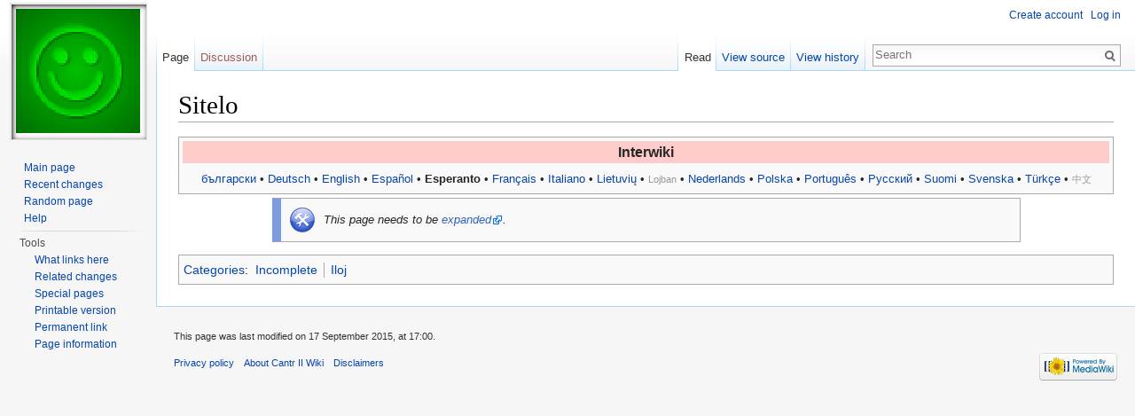

--- FILE ---
content_type: text/html; charset=UTF-8
request_url: http://wiki.cantr.net/index.php/Sitelo
body_size: 4632
content:
<!DOCTYPE html>
<html lang="en" dir="ltr" class="client-nojs">
<head>
<meta charset="UTF-8"/>
<title>Sitelo - Cantr II Wiki</title>
<script>document.documentElement.className = document.documentElement.className.replace( /(^|\s)client-nojs(\s|$)/, "$1client-js$2" );</script>
<script>(window.RLQ=window.RLQ||[]).push(function(){mw.config.set({"wgCanonicalNamespace":"","wgCanonicalSpecialPageName":false,"wgNamespaceNumber":0,"wgPageName":"Sitelo","wgTitle":"Sitelo","wgCurRevisionId":73019,"wgRevisionId":73019,"wgArticleId":18239,"wgIsArticle":true,"wgIsRedirect":false,"wgAction":"view","wgUserName":null,"wgUserGroups":["*"],"wgCategories":["Incomplete","Iloj"],"wgBreakFrames":false,"wgPageContentLanguage":"en","wgPageContentModel":"wikitext","wgSeparatorTransformTable":["",""],"wgDigitTransformTable":["",""],"wgDefaultDateFormat":"dmy","wgMonthNames":["","January","February","March","April","May","June","July","August","September","October","November","December"],"wgMonthNamesShort":["","Jan","Feb","Mar","Apr","May","Jun","Jul","Aug","Sep","Oct","Nov","Dec"],"wgRelevantPageName":"Sitelo","wgRelevantArticleId":18239,"wgRequestId":"28b83f1e9b3152ea0d0a8089","wgIsProbablyEditable":false,"wgRestrictionEdit":[],"wgRestrictionMove":[]});mw.loader.implement("user.options",function($,jQuery,require,module){mw.user.options.set({"variant":"en"});});mw.loader.implement("user.tokens",function ( $, jQuery, require, module ) {
mw.user.tokens.set({"editToken":"+\\","patrolToken":"+\\","watchToken":"+\\","csrfToken":"+\\"});/*@nomin*/;

});mw.loader.load(["mediawiki.page.startup","skins.vector.js"]);});</script>
<link rel="stylesheet" href="/load.php?debug=false&amp;lang=en&amp;modules=mediawiki.legacy.commonPrint%2Cshared%7Cmediawiki.sectionAnchor%7Cmediawiki.skinning.interface%7Cskins.vector.styles&amp;only=styles&amp;skin=vector"/>
<meta name="ResourceLoaderDynamicStyles" content=""/>
<link rel="stylesheet" href="/load.php?debug=false&amp;lang=en&amp;modules=site&amp;only=styles&amp;skin=vector"/>
<script async="" src="/load.php?debug=false&amp;lang=en&amp;modules=startup&amp;only=scripts&amp;skin=vector"></script>
<meta name="generator" content="MediaWiki 1.27.0"/>
<link rel="shortcut icon" href="/favicon.ico"/>
<link rel="search" type="application/opensearchdescription+xml" href="/opensearch_desc.php" title="Cantr II Wiki (en)"/>
<link rel="EditURI" type="application/rsd+xml" href="http://wiki.cantr.net/api.php?action=rsd"/>
<link rel="alternate" type="application/atom+xml" title="Cantr II Wiki Atom feed" href="/index.php?title=Special:RecentChanges&amp;feed=atom"/>
</head>
<body class="mediawiki ltr sitedir-ltr ns-0 ns-subject page-Sitelo rootpage-Sitelo skin-vector action-view">
		<div id="mw-page-base" class="noprint"></div>
		<div id="mw-head-base" class="noprint"></div>
		<div id="content" class="mw-body" role="main">
			<a id="top"></a>

						<div class="mw-indicators">
</div>
			<h1 id="firstHeading" class="firstHeading" lang="en">Sitelo</h1>
									<div id="bodyContent" class="mw-body-content">
									<div id="siteSub">From Cantr II Wiki</div>
								<div id="contentSub"></div>
												<div id="jump-to-nav" class="mw-jump">
					Jump to:					<a href="#mw-head">navigation</a>, 					<a href="#p-search">search</a>
				</div>
				<div id="mw-content-text" lang="en" dir="ltr" class="mw-content-ltr"><table class="toccolours" style="text-align:center; margin:0 0 4px 0; padding:4px 4px 0px 4px; width:100%;" cellpadding="0px" cellspacing="0px">
<tr><th style="background:#ffcccc; font-size: larger;">Interwiki
</th></tr><tr><td>
<p><a href="/index.php/%D0%9A%D0%BE%D1%84%D0%B0" title="Кофа">български</a> &#8226;
<a href="/index.php/Eimer" title="Eimer">Deutsch</a> &#8226;
<a href="/index.php/Bucket" title="Bucket">English</a> &#8226;
<a href="/index.php/Cubo" title="Cubo">Español</a> &#8226;
<strong class="selflink">Esperanto</strong> &#8226;
<a href="/index.php/Seau" title="Seau">Français</a> &#8226;
<a href="/index.php/Secchio" title="Secchio">Italiano</a> &#8226;
<a href="/index.php/Kibiras" title="Kibiras">Lietuvių</a> &#8226;
<font color="#999"><small>Lojban</small></font> &#8226;
<a href="/index.php/Emmer" title="Emmer">Nederlands</a> &#8226;
<a href="/index.php/Wiadro" title="Wiadro">Polska</a> &#8226;
<a href="/index.php/Balde" title="Balde">Português</a> &#8226;
<a href="/index.php/%D0%92%D0%B5%D0%B4%D1%80%D0%BE" title="Ведро">Русский</a> &#8226;
<a href="/index.php/Sanko" title="Sanko">Suomi</a> &#8226;
<a href="/index.php/Hink" title="Hink">Svenska</a> &#8226;
<a href="/index.php/Kova" title="Kova">Türkçe</a> &#8226;
<font color="#999"><small>中文</small></font>
</p>
</td></tr></table>
<table class="toccolours" align="center" style="border-left: 10px solid #7D9BDF; width:80%;"><tr><td style="width:1px;"><a href="/index.php/File:Tools.png" class="image"><img alt="Tools.png" src="/images/c/c5/Tools.png" width="32" height="32" /></a></td><td style="padding:0px 0px 0px 5px"><i>This page needs to be <a rel="nofollow" class="external text" href="http://wiki.cantr.net/index.php?title=Sitelo&amp;action=edit">expanded</a>.</i></td></tr></table>

<!-- 
NewPP limit report
Cached time: 20260120014728
Cache expiry: 86400
Dynamic content: false
CPU time usage: 0.040 seconds
Real time usage: 0.041 seconds
Preprocessor visited node count: 327/1000000
Preprocessor generated node count: 962/1000000
Post‐expand include size: 2616/2097152 bytes
Template argument size: 879/2097152 bytes
Highest expansion depth: 7/40
Expensive parser function count: 0/100
-->

<!-- 
Transclusion expansion time report (%,ms,calls,template)
100.00%   25.461      1 - -total
 76.74%   19.538      1 - Template:InterwikiLink:Bucket
 68.87%   17.535      1 - Template:Interwiki
 41.95%   10.680     20 - Template:If
 22.54%    5.738      1 - Template:Incomplete
 14.08%    3.586      1 - Template:MessageBox
-->

<!-- Saved in parser cache with key cantr_wiki-cw_:pcache:idhash:18239-0!*!0!*!*!5!* and timestamp 20260120014728 and revision id 73019
 -->
</div>					<div class="printfooter">
						Retrieved from "<a dir="ltr" href="http://wiki.cantr.net/index.php?title=Sitelo&amp;oldid=73019">http://wiki.cantr.net/index.php?title=Sitelo&amp;oldid=73019</a>"					</div>
				<div id="catlinks" class="catlinks" data-mw="interface"><div id="mw-normal-catlinks" class="mw-normal-catlinks"><a href="/index.php/Special:Categories" title="Special:Categories">Categories</a>: <ul><li><a href="/index.php/Category:Incomplete" title="Category:Incomplete">Incomplete</a></li><li><a href="/index.php/Category:Iloj" title="Category:Iloj">Iloj</a></li></ul></div></div>				<div class="visualClear"></div>
							</div>
		</div>
		<div id="mw-navigation">
			<h2>Navigation menu</h2>

			<div id="mw-head">
									<div id="p-personal" role="navigation" class="" aria-labelledby="p-personal-label">
						<h3 id="p-personal-label">Personal tools</h3>
						<ul>
							<li id="pt-createaccount"><a href="/index.php?title=Special:CreateAccount&amp;returnto=Sitelo" title="You are encouraged to create an account and log in; however, it is not mandatory">Create account</a></li><li id="pt-login"><a href="/index.php?title=Special:UserLogin&amp;returnto=Sitelo" title="You are encouraged to log in; however, it is not mandatory [o]" accesskey="o">Log in</a></li>						</ul>
					</div>
									<div id="left-navigation">
										<div id="p-namespaces" role="navigation" class="vectorTabs" aria-labelledby="p-namespaces-label">
						<h3 id="p-namespaces-label">Namespaces</h3>
						<ul>
															<li  id="ca-nstab-main" class="selected"><span><a href="/index.php/Sitelo"  title="View the content page [c]" accesskey="c">Page</a></span></li>
															<li  id="ca-talk" class="new"><span><a href="/index.php?title=Talk:Sitelo&amp;action=edit&amp;redlink=1"  title="Discussion about the content page [t]" accesskey="t" rel="discussion">Discussion</a></span></li>
													</ul>
					</div>
										<div id="p-variants" role="navigation" class="vectorMenu emptyPortlet" aria-labelledby="p-variants-label">
												<h3 id="p-variants-label">
							<span>Variants</span><a href="#"></a>
						</h3>

						<div class="menu">
							<ul>
															</ul>
						</div>
					</div>
									</div>
				<div id="right-navigation">
										<div id="p-views" role="navigation" class="vectorTabs" aria-labelledby="p-views-label">
						<h3 id="p-views-label">Views</h3>
						<ul>
															<li id="ca-view" class="selected"><span><a href="/index.php/Sitelo" >Read</a></span></li>
															<li id="ca-viewsource"><span><a href="/index.php?title=Sitelo&amp;action=edit"  title="This page is protected.&#10;You can view its source [e]" accesskey="e">View source</a></span></li>
															<li id="ca-history" class="collapsible"><span><a href="/index.php?title=Sitelo&amp;action=history"  title="Past revisions of this page [h]" accesskey="h">View history</a></span></li>
													</ul>
					</div>
										<div id="p-cactions" role="navigation" class="vectorMenu emptyPortlet" aria-labelledby="p-cactions-label">
						<h3 id="p-cactions-label"><span>More</span><a href="#"></a></h3>

						<div class="menu">
							<ul>
															</ul>
						</div>
					</div>
										<div id="p-search" role="search">
						<h3>
							<label for="searchInput">Search</label>
						</h3>

						<form action="/index.php" id="searchform">
							<div id="simpleSearch">
							<input type="search" name="search" placeholder="Search" title="Search Cantr II Wiki [f]" accesskey="f" id="searchInput"/><input type="hidden" value="Special:Search" name="title"/><input type="submit" name="fulltext" value="Search" title="Search the pages for this text" id="mw-searchButton" class="searchButton mw-fallbackSearchButton"/><input type="submit" name="go" value="Go" title="Go to a page with this exact name if it exists" id="searchButton" class="searchButton"/>							</div>
						</form>
					</div>
									</div>
			</div>
			<div id="mw-panel">
				<div id="p-logo" role="banner"><a class="mw-wiki-logo" href="/index.php/Main_Page"  title="Visit the main page"></a></div>
						<div class="portal" role="navigation" id='p-navigation' aria-labelledby='p-navigation-label'>
			<h3 id='p-navigation-label'>Navigation</h3>

			<div class="body">
									<ul>
						<li id="n-mainpage-description"><a href="/index.php/Main_Page" title="Visit the main page [z]" accesskey="z">Main page</a></li><li id="n-recentchanges"><a href="/index.php/Special:RecentChanges" title="A list of recent changes in the wiki [r]" accesskey="r">Recent changes</a></li><li id="n-randompage"><a href="/index.php/Special:Random" title="Load a random page [x]" accesskey="x">Random page</a></li><li id="n-help"><a href="https://www.mediawiki.org/wiki/Special:MyLanguage/Help:Contents" title="The place to find out">Help</a></li>					</ul>
							</div>
		</div>
			<div class="portal" role="navigation" id='p-tb' aria-labelledby='p-tb-label'>
			<h3 id='p-tb-label'>Tools</h3>

			<div class="body">
									<ul>
						<li id="t-whatlinkshere"><a href="/index.php/Special:WhatLinksHere/Sitelo" title="A list of all wiki pages that link here [j]" accesskey="j">What links here</a></li><li id="t-recentchangeslinked"><a href="/index.php/Special:RecentChangesLinked/Sitelo" title="Recent changes in pages linked from this page [k]" accesskey="k">Related changes</a></li><li id="t-specialpages"><a href="/index.php/Special:SpecialPages" title="A list of all special pages [q]" accesskey="q">Special pages</a></li><li id="t-print"><a href="/index.php?title=Sitelo&amp;printable=yes" rel="alternate" title="Printable version of this page [p]" accesskey="p">Printable version</a></li><li id="t-permalink"><a href="/index.php?title=Sitelo&amp;oldid=73019" title="Permanent link to this revision of the page">Permanent link</a></li><li id="t-info"><a href="/index.php?title=Sitelo&amp;action=info" title="More information about this page">Page information</a></li>					</ul>
							</div>
		</div>
				</div>
		</div>
		<div id="footer" role="contentinfo">
							<ul id="footer-info">
											<li id="footer-info-lastmod"> This page was last modified on 17 September 2015, at 17:00.</li>
									</ul>
							<ul id="footer-places">
											<li id="footer-places-privacy"><a href="/index.php/Cantr_II_Wiki:Privacy_policy" title="Cantr II Wiki:Privacy policy">Privacy policy</a></li>
											<li id="footer-places-about"><a href="/index.php/Cantr_II_Wiki:About" title="Cantr II Wiki:About">About Cantr II Wiki</a></li>
											<li id="footer-places-disclaimer"><a href="/index.php/Cantr_II_Wiki:General_disclaimer" title="Cantr II Wiki:General disclaimer">Disclaimers</a></li>
									</ul>
										<ul id="footer-icons" class="noprint">
											<li id="footer-poweredbyico">
							<a href="//www.mediawiki.org/"><img src="/resources/assets/poweredby_mediawiki_88x31.png" alt="Powered by MediaWiki" srcset="/resources/assets/poweredby_mediawiki_132x47.png 1.5x, /resources/assets/poweredby_mediawiki_176x62.png 2x" width="88" height="31"/></a>						</li>
									</ul>
						<div style="clear:both"></div>
		</div>
		<script>(window.RLQ=window.RLQ||[]).push(function(){mw.loader.state({"user":"ready","user.groups":"ready"});mw.loader.load(["mediawiki.action.view.postEdit","site","mediawiki.user","mediawiki.hidpi","mediawiki.page.ready","mediawiki.searchSuggest"]);});</script><script>(window.RLQ=window.RLQ||[]).push(function(){mw.config.set({"wgBackendResponseTime":110});});</script>
	</body>
</html>


--- FILE ---
content_type: text/javascript; charset=utf-8
request_url: http://wiki.cantr.net/load.php?debug=false&lang=en&modules=startup&only=scripts&skin=vector
body_size: 6420
content:
var mediaWikiLoadStart=(new Date()).getTime(),mwPerformance=(window.performance&&performance.mark)?performance:{mark:function(){}};mwPerformance.mark('mwLoadStart');function isCompatible(str){var ua=str||navigator.userAgent;return!!('querySelector'in document&&'localStorage'in window&&'addEventListener'in window&&!(ua.match(/webOS\/1\.[0-4]/)||ua.match(/PlayStation/i)||ua.match(/SymbianOS|Series60|NetFront|Opera Mini|S40OviBrowser|MeeGo/)||(ua.match(/Glass/)&&ua.match(/Android/))));}(function(){var NORLQ,script;if(!isCompatible()){document.documentElement.className=document.documentElement.className.replace(/(^|\s)client-js(\s|$)/,'$1client-nojs$2');NORLQ=window.NORLQ||[];while(NORLQ.length){NORLQ.shift()();}window.NORLQ={push:function(fn){fn();}};window.RLQ={push:function(){}};return;}function startUp(){mw.config=new mw.Map(true);mw.loader.addSource({"local":"/load.php"});mw.loader.register([["site","Li4aXH6K"],["noscript","xuU9VkeS",[],"noscript"],["filepage","xrXRMzX3"],[
"user.groups","eWxXk9pX",[],"user"],["user","9yeGC79O",[],"user"],["user.cssprefs","GqV9IPpY",[],"private"],["user.defaults","jhutCpfu"],["user.options","C9rS/VRT",[6],"private"],["user.tokens","vpJHa8ZW",[],"private"],["mediawiki.language.data","bHbxm6Jh",[174]],["mediawiki.skinning.elements","miN9X0wo"],["mediawiki.skinning.content","C1DCdBK+"],["mediawiki.skinning.interface","EIHbOCEF"],["mediawiki.skinning.content.parsoid","94IW679F"],["mediawiki.skinning.content.externallinks","v7QcEHd/"],["jquery.accessKeyLabel","MCoGB6zq",[25,130]],["jquery.appear","iT+lAa3E"],["jquery.arrowSteps","+Nv9HlXp"],["jquery.async","F257ZafY"],["jquery.autoEllipsis","XTxOLWAx",[37]],["jquery.badge","iP5+1Heg",[171]],["jquery.byteLength","8mdNCaAk"],["jquery.byteLimit","U6S01u06",[21]],["jquery.checkboxShiftClick","4/jGN7ms"],["jquery.chosen","+Z85Lqbo"],["jquery.client","0zILK4OJ"],["jquery.color","pLCUb/uc",[27]],["jquery.colorUtil","Zbd8Eo19"],["jquery.confirmable","gLONsS0z",[175]],["jquery.cookie",
"fz0maJIm"],["jquery.expandableField","50fL8GtW"],["jquery.farbtastic","GxO6BQUh",[27]],["jquery.footHovzer","tfiFMnku"],["jquery.form","LOqNLmrP"],["jquery.fullscreen","irxABTSw"],["jquery.getAttrs","nMBGUfaq"],["jquery.hidpi","iBysSiUh"],["jquery.highlightText","U7cRBjz/",[242,130]],["jquery.hoverIntent","b6C6k6Ej"],["jquery.i18n","Y6VC4IfY",[173]],["jquery.localize","uWOTQiFR"],["jquery.makeCollapsible","D5IjngJ9"],["jquery.mockjax","AtncVXF1"],["jquery.mw-jump","/WdfdKeD"],["jquery.mwExtension","3JZlFbFG"],["jquery.placeholder","FN1taDEK"],["jquery.qunit","xRxkZNTB"],["jquery.qunit.completenessTest","aZCtu3D+",[46]],["jquery.spinner","pp7cOhn3"],["jquery.jStorage","p+10qA0J",[92]],["jquery.suggestions","g9Bx4QXc",[37]],["jquery.tabIndex","y7A1mUp8"],["jquery.tablesorter","sohd2B7g",[242,130,176]],["jquery.textSelection","+zS2h/B0",[25]],["jquery.throttle-debounce","JvGW5ZYc"],["jquery.xmldom","Wkv9MwZn"],["jquery.tipsy","I+BYeJDH"],["jquery.ui.core","fGIfSZb7",[58],"jquery.ui"],[
"jquery.ui.core.styles","IpDesWEe",[],"jquery.ui"],["jquery.ui.accordion","7ph/mbGA",[57,77],"jquery.ui"],["jquery.ui.autocomplete","xOBJvJQi",[66],"jquery.ui"],["jquery.ui.button","eXXOnQc4",[57,77],"jquery.ui"],["jquery.ui.datepicker","fxRXQZqD",[57],"jquery.ui"],["jquery.ui.dialog","j7nODHZ0",[61,64,68,70],"jquery.ui"],["jquery.ui.draggable","IHMRyyKj",[57,67],"jquery.ui"],["jquery.ui.droppable","Gqn6DKZq",[64],"jquery.ui"],["jquery.ui.menu","4oG5FxsU",[57,68,77],"jquery.ui"],["jquery.ui.mouse","iG3BJ/SJ",[77],"jquery.ui"],["jquery.ui.position","VLdMZps6",[],"jquery.ui"],["jquery.ui.progressbar","yvqVxaTg",[57,77],"jquery.ui"],["jquery.ui.resizable","iugv+hGm",[57,67],"jquery.ui"],["jquery.ui.selectable","PFI/blAk",[57,67],"jquery.ui"],["jquery.ui.slider","ohRW8n4T",[57,67],"jquery.ui"],["jquery.ui.sortable","E5jBMQco",[57,67],"jquery.ui"],["jquery.ui.spinner","tPqPp8fN",[61],"jquery.ui"],["jquery.ui.tabs","Ulctkzv6",[57,77],"jquery.ui"],["jquery.ui.tooltip","ErQQBPuY",[57,68,77],
"jquery.ui"],["jquery.ui.widget","IPiJvzur",[],"jquery.ui"],["jquery.effects.core","GioK4wQS",[],"jquery.ui"],["jquery.effects.blind","HzECYPqa",[78],"jquery.ui"],["jquery.effects.bounce","tszXPTbe",[78],"jquery.ui"],["jquery.effects.clip","6zmCGJj5",[78],"jquery.ui"],["jquery.effects.drop","yXV0Sy4B",[78],"jquery.ui"],["jquery.effects.explode","oypyyVkp",[78],"jquery.ui"],["jquery.effects.fade","LZZ8VJ4P",[78],"jquery.ui"],["jquery.effects.fold","yaZJem91",[78],"jquery.ui"],["jquery.effects.highlight","LEVA/SW7",[78],"jquery.ui"],["jquery.effects.pulsate","O9PtvjTx",[78],"jquery.ui"],["jquery.effects.scale","O+oZqxC5",[78],"jquery.ui"],["jquery.effects.shake","m1f/HjTO",[78],"jquery.ui"],["jquery.effects.slide","hkgAkG08",[78],"jquery.ui"],["jquery.effects.transfer","iHaXLfZ2",[78],"jquery.ui"],["json","pgyP2+7H",[],null,null,"return!!(window.JSON\u0026\u0026JSON.stringify\u0026\u0026JSON.parse);"],["moment","ukoqnn8y"],["mediawiki.apihelp","5k7ABzTm"],["mediawiki.template","j5VemxHu"
],["mediawiki.template.mustache","vLgXfjvz",[95]],["mediawiki.template.regexp","Fav10Mco",[95]],["mediawiki.apipretty","9KAVdLBN"],["mediawiki.api","twylx9yy",[147,8]],["mediawiki.api.category","NBgbT1nj",[135,99]],["mediawiki.api.edit","AHCwQQLQ",[135,99]],["mediawiki.api.login","0cJ3mEyk",[99]],["mediawiki.api.options","4qEIR7n8",[99]],["mediawiki.api.parse","zdjiL6AO",[99]],["mediawiki.api.upload","EogWcnQa",[242,92,101]],["mediawiki.api.user","y/GDsgFx",[99]],["mediawiki.api.watch","ExvlVJKq",[99]],["mediawiki.api.messages","Isny8Tt+",[99]],["mediawiki.content.json","hJxNj9dv"],["mediawiki.confirmCloseWindow","stNoewg0"],["mediawiki.debug","dp+GW0Ue",[32,56]],["mediawiki.debug.init","We84fu8g",[111]],["mediawiki.feedback","iCzwCfmo",[135,126,250]],["mediawiki.feedlink","ZiAZV5Ew"],["mediawiki.filewarning","vIpOBQg+",[245]],["mediawiki.ForeignApi","WHx+QMSw",[117]],["mediawiki.ForeignApi.core","01CT/mM7",[99,243]],["mediawiki.helplink","xpuTtn23"],["mediawiki.hidpi","J6w7zt95",[36],
null,null,"return'srcset'in new Image();"],["mediawiki.hlist","yeSOrSFH"],["mediawiki.htmlform","17NzStPH",[22,130]],["mediawiki.htmlform.styles","gaJavStC"],["mediawiki.htmlform.ooui.styles","ldudl+dd"],["mediawiki.icon","R4ijkDzD"],["mediawiki.inspect","Jp6HfpYa",[21,92,130]],["mediawiki.messagePoster","ialEuTmv",[116]],["mediawiki.messagePoster.wikitext","8UDLEr3D",[101,126]],["mediawiki.notification","BFWGIizT",[183]],["mediawiki.notify","5M7oalcw"],["mediawiki.RegExp","pYM319d+"],["mediawiki.pager.tablePager","NDjty8th"],["mediawiki.searchSuggest","saVVaceP",[35,45,50,99]],["mediawiki.sectionAnchor","nwXO4Oh5"],["mediawiki.storage","6Tte3PJI"],["mediawiki.Title","XGSsDFjy",[21,147]],["mediawiki.Upload","foZP2HHO",[105]],["mediawiki.ForeignUpload","FxTTfeU9",[116,136]],["mediawiki.ForeignStructuredUpload.config","JtmRymYi"],["mediawiki.ForeignStructuredUpload","/TJafypN",[138,137]],["mediawiki.Upload.Dialog","jeruxuXt",[141]],["mediawiki.Upload.BookletLayout","XfC7yuuB",[136,175,
145,240,93,250,256,257]],["mediawiki.ForeignStructuredUpload.BookletLayout","Bdl21goV",[139,141,108,179,236,234]],["mediawiki.toc","MsoS/QCd",[151]],["mediawiki.Uri","efDWHRhV",[147,97]],["mediawiki.user","aRarZBGT",[106,151,7]],["mediawiki.userSuggest","qU5Qy98H",[50,99]],["mediawiki.util","t0WYgn4D",[15,129]],["mediawiki.viewport","E3OqSKjC"],["mediawiki.checkboxtoggle","WtYRAQqy"],["mediawiki.checkboxtoggle.styles","jOwCA9E6"],["mediawiki.cookie","dGMQnplO",[29]],["mediawiki.toolbar","dG1Jy6Ju"],["mediawiki.experiments","uoch4Urw"],["mediawiki.raggett","lS8xddfB"],["mediawiki.action.edit","wXqe0U8K",[22,53,156]],["mediawiki.action.edit.styles","C1QMNUKX"],["mediawiki.action.edit.collapsibleFooter","3i7h8jSY",[41,151,124]],["mediawiki.action.edit.preview","8OiQBNVr",[33,48,53,161,99,175]],["mediawiki.action.edit.stash","+bw5j7+o",[35,99]],["mediawiki.action.history","QwozUulD"],["mediawiki.action.history.diff","MofQWU58"],["mediawiki.action.view.dblClickEdit","TzFWV57R",[183,7]],[
"mediawiki.action.view.metadata","1JEU+gmd"],["mediawiki.action.view.categoryPage.styles","VGhSVAqi"],["mediawiki.action.view.postEdit","POr0/SP8",[151,175,95]],["mediawiki.action.view.redirect","zpvSuhlW",[25]],["mediawiki.action.view.redirectPage","XKpKybYJ"],["mediawiki.action.view.rightClickEdit","L62aoCWj"],["mediawiki.action.edit.editWarning","FWBvQcNy",[53,110,175]],["mediawiki.action.view.filepage","1W8v17lu"],["mediawiki.language","zYp/l8YU",[172,9]],["mediawiki.cldr","3IQPdWc9",[173]],["mediawiki.libs.pluralruleparser","Hfx40+Na"],["mediawiki.language.init","eKOiUgsW"],["mediawiki.jqueryMsg","3BFJOerX",[242,171,147,7]],["mediawiki.language.months","OV1Rk7/y",[171]],["mediawiki.language.names","dVn8oVHH",[174]],["mediawiki.language.specialCharacters","v31HqVfX",[171]],["mediawiki.libs.jpegmeta","F53Lc2ci"],["mediawiki.page.gallery","H1NsC/rV",[54,181]],["mediawiki.page.gallery.styles","Q7JPCVks"],["mediawiki.page.ready","EclWQFZr",[15,23,41,43,45]],["mediawiki.page.startup",
"sFSv+xD8",[147]],["mediawiki.page.patrol.ajax","WrOlE3cU",[48,135,99,183]],["mediawiki.page.watch.ajax","izSQdCAT",[107,183]],["mediawiki.page.image.pagination","zt/e5sCr",[48,147]],["mediawiki.special","g+3flv1X"],["mediawiki.special.apisandbox.styles","WMOhAffO"],["mediawiki.special.apisandbox","HT0pwz12",[99,175,187,235,244]],["mediawiki.special.block","KyWowVj3",[147]],["mediawiki.special.blocklist","zEZUa9Dq"],["mediawiki.special.changeslist","3izRrxhE"],["mediawiki.special.changeslist.legend","w2Moo+0+"],["mediawiki.special.changeslist.legend.js","z5fe0PSG",[41,151]],["mediawiki.special.changeslist.enhanced","pQCb5/42"],["mediawiki.special.changeslist.visitedstatus","P+8Imjs7"],["mediawiki.special.comparepages.styles","A43sOPx2"],["mediawiki.special.edittags","dBVX5Y4n",[24]],["mediawiki.special.edittags.styles","6dMVafSo"],["mediawiki.special.import","l56uqSDb"],["mediawiki.special.movePage","aKtT+4ip",[232]],["mediawiki.special.movePage.styles","pe5bbh5U"],[
"mediawiki.special.pageLanguage","2SJVwj+Z",[245]],["mediawiki.special.pagesWithProp","xo47i5Di"],["mediawiki.special.preferences","GOKvqul4",[110,171,128]],["mediawiki.special.preferences.styles","pQxu+pgj"],["mediawiki.special.recentchanges","OMoRXsV1",[187]],["mediawiki.special.search","hffwpiQn",[238]],["mediawiki.special.undelete","CsqujKAw"],["mediawiki.special.upload","e7kYnSX4",[48,135,99,110,175,179,95]],["mediawiki.special.userlogin.common.styles","CJVRAtsn"],["mediawiki.special.userlogin.signup.styles","g6gTpbPR"],["mediawiki.special.userlogin.login.styles","vz+sBA5n"],["mediawiki.special.userlogin.signup.js","mTCziC2F",[54,99,175]],["mediawiki.special.unwatchedPages","PJlotKLF",[135,107]],["mediawiki.special.watchlist","WNJPym5K"],["mediawiki.special.version","Z3Bl0RdZ"],["mediawiki.legacy.config","UPoAnpnw"],["mediawiki.legacy.commonPrint","1bDAIVYt"],["mediawiki.legacy.protect","GuwveI2s",[22]],["mediawiki.legacy.shared","zd538WvL"],["mediawiki.legacy.oldshared",
"iOgFLdkE"],["mediawiki.legacy.wikibits","jka8SK2L",[147]],["mediawiki.ui","XMkyzNCk"],["mediawiki.ui.checkbox","U/CFn5TY"],["mediawiki.ui.radio","H1BhgKBB"],["mediawiki.ui.anchor","d0xCc5Su"],["mediawiki.ui.button","DJHtsbhk"],["mediawiki.ui.input","bthalSaS"],["mediawiki.ui.icon","49zOhLRc"],["mediawiki.ui.text","Af9VxCzI"],["mediawiki.widgets","Pb/WJL8o",[19,22,135,99,233,248]],["mediawiki.widgets.styles","oW0wLszR"],["mediawiki.widgets.DateInputWidget","RZIG+bcH",[93,248]],["mediawiki.widgets.datetime","0yZQoaVh",[245]],["mediawiki.widgets.CategorySelector","y4par/8p",[116,135,248]],["mediawiki.widgets.UserInputWidget","CyPfesjO",[248]],["mediawiki.widgets.SearchInputWidget","yOUdxRex",[132,232]],["mediawiki.widgets.SearchInputWidget.styles","hnsjKOIj"],["mediawiki.widgets.StashedFileWidget","3v1covdx",[245]],["es5-shim","RVn/xjMa",[],null,null,"return(function(){'use strict';return!this\u0026\u0026!!Function.prototype.bind;}());"],["dom-level2-shim","zwjmw783",[],null,null,
"return!!window.Node;"],["oojs","VfyVetTM",[241,92]],["oojs-ui","lk02HC/w",[249,248,250]],["oojs-ui-core","6W6pXnFJ",[171,243,246]],["oojs-ui-core.styles","MRVGAfFB",[251,252,253],null,null,"return!!jQuery('meta[name=\"X-OOUI-PHP\"]').length;"],["oojs-ui.styles","CsiT5rX5",[251,252,253],null,null,"return!!jQuery('meta[name=\"X-OOUI-PHP\"]').length;"],["oojs-ui-widgets","/Jet3+m4",[245]],["oojs-ui-toolbars","yL+UKN7Z",[245]],["oojs-ui-windows","w8huXhQO",[245]],["oojs-ui.styles.icons","V/8fiW3S"],["oojs-ui.styles.indicators","UHYHdD7Q"],["oojs-ui.styles.textures","NyRQpujx"],["oojs-ui.styles.icons-accessibility","biHX/0m4"],["oojs-ui.styles.icons-alerts","GzUu09Ox"],["oojs-ui.styles.icons-content","3jsvhDjH"],["oojs-ui.styles.icons-editing-advanced","BkEmGf3f"],["oojs-ui.styles.icons-editing-core","qntUPZ9P"],["oojs-ui.styles.icons-editing-list","IWypRM6X"],["oojs-ui.styles.icons-editing-styling","fOn/P8lL"],["oojs-ui.styles.icons-interactions","0LAw9H0w"],["oojs-ui.styles.icons-layout"
,"ZxQHfHQq"],["oojs-ui.styles.icons-location","jB/+T9pY"],["oojs-ui.styles.icons-media","F97i3j5e"],["oojs-ui.styles.icons-moderation","HedTSYVQ"],["oojs-ui.styles.icons-movement","jzBFRQPs"],["oojs-ui.styles.icons-user","V9Xm59lW"],["oojs-ui.styles.icons-wikimedia","yhSgBVVA"],["skins.vector.styles","zPIvTmbU"],["skins.vector.styles.responsive","mQWgXArW"],["skins.vector.js","MU76ut7f",[51,54]]]);;mw.config.set({"wgLoadScript":"/load.php","debug":!1,"skin":"vector","stylepath":"/skins","wgUrlProtocols":"bitcoin\\:|ftp\\:\\/\\/|ftps\\:\\/\\/|geo\\:|git\\:\\/\\/|gopher\\:\\/\\/|http\\:\\/\\/|https\\:\\/\\/|irc\\:\\/\\/|ircs\\:\\/\\/|magnet\\:|mailto\\:|mms\\:\\/\\/|news\\:|nntp\\:\\/\\/|redis\\:\\/\\/|sftp\\:\\/\\/|sip\\:|sips\\:|sms\\:|ssh\\:\\/\\/|svn\\:\\/\\/|tel\\:|telnet\\:\\/\\/|urn\\:|worldwind\\:\\/\\/|xmpp\\:|\\/\\/","wgArticlePath":"/index.php/$1","wgScriptPath":"","wgScriptExtension":".php","wgScript":"/index.php","wgSearchType":null,"wgVariantArticlePath":!1,
"wgActionPaths":{},"wgServer":"http://wiki.cantr.net","wgServerName":"wiki.cantr.net","wgUserLanguage":"en","wgContentLanguage":"en","wgTranslateNumerals":!0,"wgVersion":"1.27.0","wgEnableAPI":!0,"wgEnableWriteAPI":!0,"wgMainPageTitle":"Main Page","wgFormattedNamespaces":{"-2":"Media","-1":"Special","0":"","1":"Talk","2":"User","3":"User talk","4":"Cantr II Wiki","5":"Cantr II Wiki talk","6":"File","7":"File talk","8":"MediaWiki","9":"MediaWiki talk","10":"Template","11":"Template talk","12":"Help","13":"Help talk","14":"Category","15":"Category talk"},"wgNamespaceIds":{"media":-2,"special":-1,"":0,"talk":1,"user":2,"user_talk":3,"cantr_ii_wiki":4,"cantr_ii_wiki_talk":5,"file":6,"file_talk":7,"mediawiki":8,"mediawiki_talk":9,"template":10,"template_talk":11,"help":12,"help_talk":13,"category":14,"category_talk":15,"image":6,"image_talk":7,"project":4,"project_talk":5},"wgContentNamespaces":[0],"wgSiteName":"Cantr II Wiki","wgDBname":"cantr_wiki","wgExtraSignatureNamespaces":[],
"wgAvailableSkins":{"vector":"Vector","fallback":"Fallback","apioutput":"ApiOutput"},"wgExtensionAssetsPath":"/extensions","wgCookiePrefix":"cantr_wiki_cw_","wgCookieDomain":"","wgCookiePath":"/","wgCookieExpiration":15552000,"wgResourceLoaderMaxQueryLength":2000,"wgCaseSensitiveNamespaces":[],"wgLegalTitleChars":" %!\"$&'()*,\\-./0-9:;=?@A-Z\\\\\\^_`a-z~+\\u0080-\\uFFFF","wgResourceLoaderStorageVersion":1,"wgResourceLoaderStorageEnabled":!1,"wgResourceLoaderLegacyModules":[],"wgForeignUploadTargets":[],"wgEnableUploads":!0});var RLQ=window.RLQ||[];while(RLQ.length){RLQ.shift()();}window.RLQ={push:function(fn){fn();}};window.NORLQ={push:function(){}};}script=document.createElement('script');script.src="/load.php?debug=false&lang=en&modules=jquery%2Cmediawiki&only=scripts&skin=vector&version=VumwPD%2Bs";script.onload=script.onreadystatechange=function(){if(!script.readyState||/loaded|complete/.test(script.readyState)){script.onload=script.onreadystatechange=null;script=null;startUp
();}};document.getElementsByTagName('head')[0].appendChild(script);}());